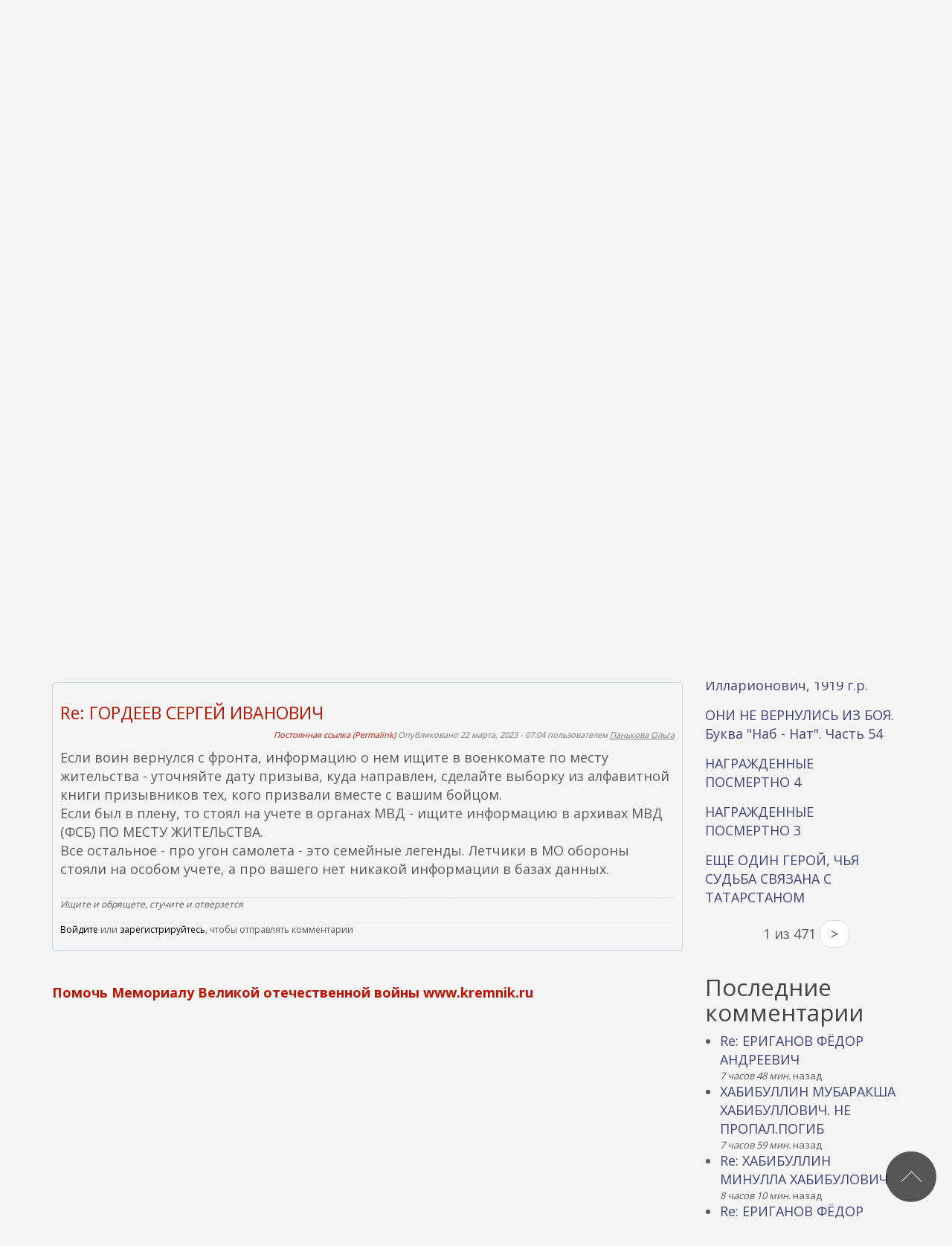

--- FILE ---
content_type: text/html; charset=utf-8
request_url: https://www.kremnik.ru/node/469931
body_size: 16952
content:
<!DOCTYPE html>
<html lang="ru" dir="ltr"
  xmlns:og="https://ogp.me/ns#">
<head>
  <link rel="profile" href="http://www.w3.org/1999/xhtml/vocab" />
  <meta name="viewport" content="width=device-width, initial-scale=1.0">
  <meta http-equiv="Content-Type" content="text/html; charset=utf-8" />
<link rel="shortcut icon" href="https://www.kremnik.ru/sites/default/files/kremnik_favicon.png" type="image/png" />
<meta name="description" content="Нужна вся информация. Он был в плену, сбежал угнав самолёт, вроде был летчиком" />
<meta name="generator" content="Drupal 7 (https://www.drupal.org)" />
<link rel="canonical" href="https://www.kremnik.ru/node/469931" />
<link rel="shortlink" href="https://www.kremnik.ru/node/469931" />
<meta property="og:site_name" content="Мемориал Великой Отечественной войны" />
<meta property="og:type" content="article" />
<meta property="og:url" content="https://www.kremnik.ru/node/469931" />
<meta property="og:title" content="ГОРДЕЕВ СЕРГЕЙ ИВАНОВИЧ" />
<meta property="og:description" content="Нужна вся информация. Он был в плену, сбежал угнав самолёт, вроде был летчиком" />
<meta property="og:updated_time" content="2023-03-21T20:26:43+03:00" />
<meta property="article:published_time" content="2023-03-21T20:25:06+03:00" />
<meta property="article:modified_time" content="2023-03-21T20:26:43+03:00" />
  <title>ГОРДЕЕВ СЕРГЕЙ ИВАНОВИЧ | Мемориал Великой Отечественной войны</title>
  <link type="text/css" rel="stylesheet" href="https://www.kremnik.ru/sites/default/files/css/css_lQaZfjVpwP_oGNqdtWCSpJT1EMqXdMiU84ekLLxQnc4.css" media="all" />
<link type="text/css" rel="stylesheet" href="https://www.kremnik.ru/sites/default/files/css/css__LeQxW73LSYscb1O__H6f-j_jdAzhZBaesGL19KEB6U.css" media="all" />
<link type="text/css" rel="stylesheet" href="https://www.kremnik.ru/sites/default/files/css/css_-TNq6F6EH1K3WcBMUMQP90OkyCq0Lyv1YnyoEj3kxiU.css" media="screen" />
<style media="print">#sb-container{position:relative;}#sb-overlay{display:none;}#sb-wrapper{position:relative;top:0;left:0;}#sb-loading{display:none;}
</style>
<link type="text/css" rel="stylesheet" href="https://www.kremnik.ru/sites/default/files/css/css_th7mP909SSxtL4rvlnA8QCWlVeJ2ecP1Ntj2MDijv0E.css" media="all" />
<link type="text/css" rel="stylesheet" href="https://www.kremnik.ru/sites/default/files/css/css_vUdZ2GjdaeFBFcXzwVg9v84AuE55pz8_mFCroD2WCjw.css" media="all" />
<link type="text/css" rel="stylesheet" href="https://cdn.jsdelivr.net/npm/bootswatch@3.4.0/simplex/bootstrap.min.css" media="all" />
<link type="text/css" rel="stylesheet" href="https://cdn.jsdelivr.net/npm/@unicorn-fail/drupal-bootstrap-styles@0.0.2/dist/3.1.1/7.x-3.x/drupal-bootstrap-simplex.min.css" media="all" />
<link type="text/css" rel="stylesheet" href="https://www.kremnik.ru/sites/default/files/css/css_zjNcCr_957ablmEpMaKaUqRmyPJ0nSsr9z__BYhDkLU.css" media="all" />
  <!-- HTML5 element support for IE6-8 -->
  <!--[if lt IE 9]>
    <script src="https://cdn.jsdelivr.net/html5shiv/3.7.3/html5shiv-printshiv.min.js"></script>
  <![endif]-->
  <script src="https://www.kremnik.ru/sites/default/files/js/js_Pt6OpwTd6jcHLRIjrE-eSPLWMxWDkcyYrPTIrXDSON0.js"></script>
<script src="https://www.kremnik.ru/sites/default/files/js/js_IsPuUPqWOSuCM6hqb-_YYneqVOBE1jAVq-ySYCyaOMQ.js"></script>
<script src="https://cdn.jsdelivr.net/npm/bootstrap@3.4.0/dist/js/bootstrap.min.js"></script>
<script src="https://www.kremnik.ru/sites/default/files/js/js_E6xHR_BdOC-VEx96WNmv7vZ_eiw4gXGorVqhYFx8lfY.js"></script>
<script src="https://www.kremnik.ru/sites/default/files/js/js_O6w2NUdDLcuezMTidKWvMP8uKj5b-F8IeWePLJY0CD4.js"></script>
<script src="https://www.kremnik.ru/sites/default/files/js/js_F5Pcl2HuH8TjKB2KUciyaxfqFjUB9bKIn0niKzaKpJ0.js"></script>
<script>
          Shadowbox.path = "/sites/all/libraries/shadowbox/";
        </script>
<script>jQuery.extend(Drupal.settings, {"basePath":"\/","pathPrefix":"","setHasJsCookie":0,"ajaxPageState":{"theme":"kremnik","theme_token":"pY_Y8f3hZvV6-T1p6_89Tcf7FKgwlsF6G9zMWQlFvqk","jquery_version":"1.12","jquery_version_token":"LfccaerX49h9ErfslUaZ3JXrVnTGkyYdO1-mA2RYS3c","js":{"sites\/all\/modules\/jquery_update\/replace\/jquery\/1.12\/jquery.min.js":1,"misc\/jquery-extend-3.4.0.js":1,"misc\/jquery-html-prefilter-3.5.0-backport.js":1,"misc\/jquery.once.js":1,"misc\/drupal.js":1,"sites\/all\/modules\/jquery_update\/js\/jquery_browser.js":1,"sites\/all\/modules\/jquery_update\/replace\/ui\/ui\/minified\/jquery.ui.core.min.js":1,"sites\/all\/modules\/jquery_update\/replace\/ui\/ui\/minified\/jquery.ui.widget.min.js":1,"sites\/all\/modules\/jquery_update\/replace\/ui\/ui\/minified\/jquery.ui.effect.min.js":1,"sites\/all\/modules\/jquery_update\/replace\/ui\/ui\/minified\/jquery.ui.mouse.min.js":1,"sites\/all\/modules\/jquery_update\/replace\/ui\/ui\/minified\/jquery.ui.sortable.min.js":1,"sites\/all\/libraries\/shadowbox\/shadowbox.js":1,"sites\/all\/modules\/shadowbox\/shadowbox_auto.js":1,"sites\/all\/modules\/jquery_update\/replace\/ui\/external\/jquery.cookie.js":1,"sites\/all\/modules\/jquery_update\/replace\/jquery.form\/4\/jquery.form.min.js":1,"misc\/form-single-submit.js":1,"misc\/ajax.js":1,"sites\/all\/modules\/jquery_update\/js\/jquery_update.js":1,"https:\/\/cdn.jsdelivr.net\/npm\/bootstrap@3.4.0\/dist\/js\/bootstrap.min.js":1,"sites\/all\/modules\/entityreference\/js\/entityreference.js":1,"sites\/all\/modules\/upload_progress\/js\/upload_progress.js":1,"sites\/all\/modules\/comment_notify\/comment_notify.js":1,"sites\/all\/modules\/back_to_top\/js\/back_to_top.js":1,"public:\/\/languages\/ru_48DV8195r91BAWGrGVdT6RMfCP0FilPrIHzEFTPs5hU.js":1,"sites\/all\/libraries\/colorbox\/jquery.colorbox-min.js":1,"sites\/all\/libraries\/DOMPurify\/purify.min.js":1,"sites\/all\/modules\/colorbox\/js\/colorbox.js":1,"sites\/all\/modules\/colorbox\/styles\/default\/colorbox_style.js":1,"sites\/all\/modules\/floating_block\/floating_block.js":1,"sites\/all\/modules\/custom_search\/js\/custom_search.js":1,"sites\/all\/modules\/views\/js\/base.js":1,"sites\/all\/themes\/bootstrap\/js\/misc\/_progress.js":1,"sites\/all\/modules\/views\/js\/ajax_view.js":1,"sites\/all\/modules\/hide_submit\/js\/hide_submit.js":1,"sites\/all\/themes\/bootstrap\/js\/modules\/views\/js\/ajax_view.js":1,"sites\/all\/themes\/bootstrap\/js\/misc\/ajax.js":1,"0":1,"sites\/all\/modules\/jquery_loadinganimation\/jquery_loadinganimation.js":1,"sites\/all\/themes\/bootstrap\/js\/bootstrap.js":1,"sites\/all\/modules\/field_group\/field_group.js":1,"sites\/all\/modules\/extlink\/js\/extlink.js":1,"1":1},"css":{"modules\/system\/system.base.css":1,"misc\/ui\/jquery.ui.core.css":1,"misc\/ui\/jquery.ui.theme.css":1,"sites\/all\/libraries\/shadowbox\/shadowbox.css":1,"0":1,"modules\/field\/theme\/field.css":1,"sites\/all\/modules\/logintoboggan\/logintoboggan.css":1,"modules\/node\/node.css":1,"sites\/all\/modules\/extlink\/css\/extlink.css":1,"sites\/all\/modules\/views\/css\/views.css":1,"sites\/all\/modules\/comment_notify\/comment_notify.css":1,"sites\/all\/modules\/back_to_top\/css\/back_to_top.css":1,"sites\/all\/modules\/ckeditor\/css\/ckeditor.css":1,"sites\/all\/modules\/colorbox\/styles\/default\/colorbox_style.css":1,"sites\/all\/modules\/ctools\/css\/ctools.css":1,"sites\/all\/modules\/custom_search\/custom_search.css":1,"sites\/all\/modules\/jquery_loadinganimation\/jquery_loadinganimation.css":1,"sites\/all\/modules\/shs\/theme\/shs.formatter.css":1,"sites\/all\/modules\/hide_submit\/css\/hide_submit.css":1,"https:\/\/cdn.jsdelivr.net\/npm\/bootswatch@3.4.0\/simplex\/bootstrap.min.css":1,"https:\/\/cdn.jsdelivr.net\/npm\/@unicorn-fail\/drupal-bootstrap-styles@0.0.2\/dist\/3.1.1\/7.x-3.x\/drupal-bootstrap-simplex.min.css":1,"sites\/all\/themes\/kremnik\/css\/style.css":1}},"colorbox":{"opacity":"0.85","current":"{current} \u0438\u0437 {total}","previous":"\u00ab \u041f\u0440\u0435\u0434\u044b\u0434\u0443\u0449\u0438\u0439","next":"\u0421\u043b\u0435\u0434\u0443\u044e\u0449\u0438\u0439 \u00bb","close":"\u0417\u0430\u043a\u0440\u044b\u0442\u044c","maxWidth":"98%","maxHeight":"98%","fixed":true,"mobiledetect":true,"mobiledevicewidth":"480px","file_public_path":"\/sites\/default\/files","specificPagesDefaultValue":"admin*\nimagebrowser*\nimg_assist*\nimce*\nnode\/add\/*\nnode\/*\/edit\nprint\/*\nprintpdf\/*\nsystem\/ajax\nsystem\/ajax\/*"},"floating_block":{"settings":{".privatemsg-message-participants":[],"#block-block-37":[]},"minWidth":"0"},"shadowbox":{"animate":true,"animateFade":true,"animSequence":"wh","auto_enable_all_images":0,"auto_gallery":0,"autoplayMovies":true,"continuous":false,"counterLimit":10,"counterType":"default","displayCounter":true,"displayNav":true,"enableKeys":true,"fadeDuration":0.35,"handleOversize":"resize","handleUnsupported":"link","initialHeight":160,"initialWidth":320,"language":"ru","modal":false,"overlayColor":"#000","overlayOpacity":0.8,"resizeDuration":0.55,"showMovieControls":true,"slideshowDelay":0,"viewportPadding":20,"useSizzle":false},"custom_search":{"form_target":"_self","solr":1},"hide_submit":{"hide_submit_status":true,"hide_submit_method":"disable","hide_submit_css":"hide-submit-disable","hide_submit_abtext":"","hide_submit_atext":"","hide_submit_hide_css":"hide-submit-processing","hide_submit_hide_text":"Processing...","hide_submit_indicator_style":"expand-left","hide_submit_spinner_color":"#000","hide_submit_spinner_lines":12,"hide_submit_hide_fx":"1","hide_submit_reset_time":7000},"urlIsAjaxTrusted":{"\/node\/469931":true,"\/views\/ajax":true},"views":{"ajax_path":"\/views\/ajax","ajaxViews":{"views_dom_id:cf6c9fb1bfdf3bced8c7ab132ccc7dea":{"view_name":"last_materials","view_display_id":"block_1","view_args":"","view_path":"node\/469931","view_base_path":"-","view_dom_id":"cf6c9fb1bfdf3bced8c7ab132ccc7dea","pager_element":"11"},"views_dom_id:02534e7afd02823b3310ec4727f276e5":{"view_name":"comments_recent","view_display_id":"block","view_args":"","view_path":"node\/469931","view_base_path":"comments\/recent","view_dom_id":"02534e7afd02823b3310ec4727f276e5","pager_element":"11"}}},"back_to_top":{"back_to_top_button_trigger":"100","back_to_top_button_text":"\u041a \u043d\u0430\u0447\u0430\u043b\u0443 \u0441\u0442\u0440\u0430\u043d\u0438\u0446\u044b","#attached":{"library":[["system","ui"]]}},"jquery_loadinganimation":{"module_path":"sites\/all\/modules\/jquery_loadinganimation","show_on_ajax":0,"show_on_href":0,"show_on_form_submit":1,"close_on_click":1,"close_on_esc":1,"jquery_loadinganimation_path_match_exclude":"admin\/*\r\npanels\/*\r\nnode\/*\/panelizer\/*\r\njs\/*\r\najax\/*","subselector":""},"field_group":{"fieldset":"full"},"extlink":{"extTarget":"_blank","extClass":"ext","extLabel":"(\u0432\u043d\u0435\u0448\u043d\u044f\u044f \u0441\u0441\u044b\u043b\u043a\u0430)","extImgClass":0,"extIconPlacement":"append","extSubdomains":1,"extExclude":"","extInclude":"","extCssExclude":"","extCssExplicit":"","extAlert":0,"extAlertText":"This link will take you to an external web site. We are not responsible for their content.","mailtoClass":"mailto","mailtoLabel":"(\u0441\u0441\u044b\u043b\u043a\u0430 \u0434\u043b\u044f \u043e\u0442\u043f\u0440\u0430\u0432\u043a\u0438 email)","extUseFontAwesome":false},"bootstrap":{"anchorsFix":"0","anchorsSmoothScrolling":"0","formHasError":0,"popoverEnabled":0,"popoverOptions":{"animation":1,"html":0,"placement":"right","selector":"","trigger":"click","triggerAutoclose":1,"title":"","content":"","delay":0,"container":"body"},"tooltipEnabled":0,"tooltipOptions":{"animation":1,"html":0,"placement":"auto left","selector":"","trigger":"hover focus","delay":0,"container":"body"}}});</script>
  <!-- Yandex.RTB -->
<script>window.yaContextCb=window.yaContextCb||[]</script>
<script src="https://yandex.ru/ads/system/context.js" async></script>
</head>
<body class="navbar-is-static-top html not-front not-logged-in one-sidebar sidebar-second page-node page-node- page-node-469931 node-type-card">
  <div id="skip-link">
    <a href="#main-content" class="element-invisible element-focusable">Перейти к основному содержанию</a>
  </div>
    <header id="navbar" role="banner" class="navbar navbar-static-top navbar-default">
  <div class="container">
    <div class="navbar-header">
      
              <a class="name navbar-brand" href="/" title="Главная">Мемориал Великой Отечественной войны</a>
      
              <button type="button" class="navbar-toggle" data-toggle="collapse" data-target=".navbar-collapse">
          <span class="sr-only">Toggle navigation</span>
          <span class="icon-bar"></span>
          <span class="icon-bar"></span>
          <span class="icon-bar"></span>
        </button>
          </div>

          <div class="navbar-collapse collapse">
        <nav role="navigation">
                      <ul class="menu nav navbar-nav"><li class="first leaf"><a href="/">На главную</a></li>
<li class="leaf"><a href="/advise" title="С чего начать поиск участников Великой Отечественной войны">С чего начать?</a></li>
<li class="leaf"><a href="/forum/141">Справочники</a></li>
<li class="leaf"><a href="/forum">Форум</a></li>
<li class="leaf"><a href="/mmvov" title="Музей-мемориал Великой Отечественной войны в Казанском Кремле.
Министерство Культуры Республики Татарстан. Национальный музей Республики Татарстан.">Музей</a></li>
<li class="last leaf"><a href="/db1">Новые карточки</a></li>
</ul>                                      </nav>
      </div>
      </div>
</header>

<div class="main-container container">

  <header role="banner" id="page-header">
    
      <div class="region region-header">
    <section id="block-block-43" class="block block-block clearfix">

      
  <!-- Yandex.RTB R-A-14922681-5 -->
<div id="yandex_rtb_R-A-14922681-5"></div>
<script>
window.yaContextCb.push(() => {
    Ya.Context.AdvManager.render({
        "blockId": "R-A-14922681-5",
        "renderTo": "yandex_rtb_R-A-14922681-5"
    })
})
</script>
</section>
  </div>
  </header> <!-- /#page-header -->

  <div class="row">

    
    <section class="col-sm-9">
                  <a id="main-content"></a>
                    <h1 class="page-header">ГОРДЕЕВ СЕРГЕЙ ИВАНОВИЧ</h1>
                                                          <div class="region region-content">
    <section id="block-block-38" class="block block-block clearfix">

      
  <div id="search-xs-sm" class="visible-xs visible-sm"><form class="search-form form-search content-search" role="search" action="/node/469931" method="post" id="search-block-form" accept-charset="UTF-8"><div><div>
      <h2 class="element-invisible">Форма поиска</h2>
    <div class="input-group"><input title="Введите ключевые слова для поиска." class="custom-search-box form-control form-text" placeholder="Найти" type="text" id="edit-search-block-form--2" name="search_block_form" value="" size="15" maxlength="128" /><span class="input-group-btn"><button type="submit" class="btn btn-primary"><span class="icon glyphicon glyphicon-search" aria-hidden="true"></span>
</button></span></div><div class="form-item form-item-custom-search-paths form-type-radios form-group"><div id="edit-custom-search-paths" class="form-radios"><div class="form-item form-item-custom-search-paths form-type-radio radio"> <label class="control-label" for="edit-custom-search-paths-searchkey-key"><input type="radio" id="edit-custom-search-paths-searchkey-key" name="custom_search_paths" value="search?key=[key]" checked="checked" class="form-radio" />Поиск по сайту</label>
</div><div class="form-item form-item-custom-search-paths form-type-radio radio"> <label class="control-label" for="edit-custom-search-paths-comment-searchkey-key"><input type="radio" id="edit-custom-search-paths-comment-searchkey-key" name="custom_search_paths" value="comment-search?key=[key]" class="form-radio" />Поиск по комментариям</label>
</div></div></div><div class="form-actions form-wrapper form-group" id="edit-actions"><button class="element-invisible btn btn-primary form-submit" type="submit" id="edit-submit" name="op" value="Найти">Найти</button>
</div><input type="hidden" name="form_build_id" value="form-8v84voGJe7JRrdia3GvuVJfQSDgLQi9tATAIHvKH0Hg" />
<input type="hidden" name="form_id" value="search_block_form" />
</div>
</div></form></div>
</section>
<section id="block-block-22" class="block block-block clearfix">

      
  <script type="text/javascript" src="//yastatic.net/es5-shims/0.0.2/es5-shims.min.js" charset="utf-8"></script>
<script type="text/javascript" src="//yastatic.net/share2/share.js" charset="utf-8"></script>
<div class="ya-share2" data-services="vkontakte,facebook,odnoklassniki,moimir,gplus,twitter,lj,viber,whatsapp" data-counter=""></div>
</section>
<section id="block-system-main" class="block block-system clearfix">

      
  <article id="node-469931" class="node node-card clearfix">
    <header>
        <span class="submitted">
      <!--  -->
      Опубликовано 21 марта, 2023 - 20:25 пользователем <a href="/user/126552" title="Информация о пользователе." class="username">Максим Яковлев f</a>    </span>
                
  </header>
    <div class="field field-name-field-live field-type-list-text field-label-hidden"><div class="field-items"><div class="field-item even">Был(а) в плену, вернулся(лась)</div></div></div><div class="field field-name-taxonomy-vocabulary-2 field-type-taxonomy-term-reference field-label-inline clearfix"><div class="field-label">Книга памяти:&nbsp;</div><div class="field-items"><div class="field-item even"><ul class="shs-hierarchy"><li class="shs-parent"><a href="/taxonomy/term/1441">Нижегородская область (Горьковская 1932-1990)</a></li>
<li class="shs-term-selected"><a href="/taxonomy/term/1482">Чкаловский район (Нижегородская обл.)</a></li>
</ul></div></div></div><fieldset  class=" panel panel-default form-wrapper" id="bootstrap-panel">
          <legend class="panel-heading">
      <span class="panel-title fieldset-legend">Учетные данные</span>
    </legend>
        <div class="panel-body" id="bootstrap-panel-body">
        <div class="field field-name-field-god-rog field-type-number-integer field-label-inline clearfix"><div class="field-label">г.р.:&nbsp;</div><div class="field-items"><div class="field-item even">1919</div></div></div><div class="field field-name-field-mestojit field-type-text field-label-inline clearfix"><div class="field-label">место жительства до призыва:&nbsp;</div><div class="field-items"><div class="field-item even">балахна</div></div></div><div class="field field-name-field-zvanie field-type-text field-label-inline clearfix"><div class="field-label">звание:&nbsp;</div><div class="field-items"><div class="field-item even">рядовой</div></div></div>  </div>
</fieldset>
<div class="field field-name-body field-type-text-with-summary field-label-hidden"><div class="field-items"><div class="field-item even"><p>Нужна вся информация. Он был в плену, сбежал угнав самолёт, вроде был летчиком</p>
</div></div></div>
    <footer>
        <ul class="links list-inline"><li class="comment_forbidden first"><span><a href="/user/login?destination=node/469931%23comment-form">Войдите</a> или <a href="/user/register?destination=node/469931%23comment-form">зарегистрируйтесь</a>, чтобы отправлять комментарии</span></li>
<li class="statistics_counter last"><span>912 просмотров</span></li>
</ul>			<p><span style="font-size:12px"><span style="color:#000000"><strong>Используемые сокращения</strong></span><br />
		0 - сведения районных военкоматов, 1 - Центральных архивов МО РФ, 2 - с места гибели и от поисковых отрядов,. 3, 5 - от родственников и из других источников, К - из книг Памяти других регионов, И - из интернета, П в прим.- плен,. Г - карточка немецкого архива о пребывании в плену, Ж - вернулся из плена или с фронта живым,. Ф - из Книги Памяти Финской войны, п- погиб, б - без вести.</span></p>
	  </footer>
    <div id="comments" class="comment-wrapper">
          <h2 class="title">Комментарии</h2>
      
  <a id="comment-168259"></a>
<div class="comment comment-by-node-author clearfix">
  
  
    <h3><a href="/node/469931#comment-168259" class="permalink active" rel="bookmark">Re: ГОРДЕЕВ СЕРГЕЙ ИВАНОВИЧ</a></h3>
  
  <div class="submitted">
    <a href="/node/469931#comment-168259" class="permalink active" rel="bookmark">Постоянная ссылка (Permalink)</a>    Опубликовано 21 марта, 2023 - 20:26 пользователем <a href="/user/126552" title="Информация о пользователе." class="username">Максим Яковлев f</a>  </div>

  <div class="content">
    <div class="field field-name-comment-body field-type-text-long field-label-hidden"><div class="field-items"><div class="field-item even"><p>место призыва балахна,</p>
</div></div></div>      </div>

  <ul class="links list-inline"><li class="comment_forbidden first last"><span><a href="/user/login?destination=node/469931%23comment-form">Войдите</a> или <a href="/user/register?destination=node/469931%23comment-form">зарегистрируйтесь</a>, чтобы отправлять комментарии</span></li>
</ul></div>
<a id="comment-168260"></a>
<div class="comment clearfix">
  
  
    <h3><a href="/node/469931#comment-168260" class="permalink active" rel="bookmark">Re: ГОРДЕЕВ СЕРГЕЙ ИВАНОВИЧ</a></h3>
  
  <div class="submitted">
    <a href="/node/469931#comment-168260" class="permalink active" rel="bookmark">Постоянная ссылка (Permalink)</a>    Опубликовано 22 марта, 2023 - 07:04 пользователем <a href="/user/47065" title="Информация о пользователе." class="username">Панькова Ольга</a>  </div>

  <div class="content">
    <div class="field field-name-comment-body field-type-text-long field-label-hidden"><div class="field-items"><div class="field-item even"><p>Если воин вернулся с фронта, информацию о нем ищите в военкомате по месту жительства - уточняйте дату призыва, куда направлен, сделайте выборку из алфавитной книги призывников тех, кого призвали вместе с вашим бойцом.<br />
Если был в плену, то стоял на учете в органах МВД - ищите информацию в архивах МВД (ФСБ) ПО МЕСТУ ЖИТЕЛЬСТВА.<br />
Все остальное - про угон самолета - это семейные легенды. Летчики в МО обороны стояли на особом учете, а про вашего нет никакой информации в базах данных.</p>
</div></div></div>        <div class="user-signature clearfix">
      <p>Ищите и обрящете, стучите и отверзется</p>
    </div>
      </div>

  <ul class="links list-inline"><li class="comment_forbidden first last"><span><a href="/user/login?destination=node/469931%23comment-form">Войдите</a> или <a href="/user/register?destination=node/469931%23comment-form">зарегистрируйтесь</a>, чтобы отправлять комментарии</span></li>
</ul></div>

  </div>
</article>

</section>
<section id="block-block-9" class="block block-block clearfix">

      
  <p> </p>
<p><b><a href="/node/462764">Помочь Мемориалу Великой отечественной войны www.kremnik.ru</a></b></p>

</section>
  </div>
    </section>

          <aside class="col-sm-3" role="complementary">
          <div class="region region-sidebar-second">
    <section id="block-block-39" class="block block-block clearfix">

      
  <div class="visible-md visible-lg"><form class="search-form form-search content-search" role="search" action="/node/469931" method="post" id="search-block-form--2" accept-charset="UTF-8"><div><div>
      <h2 class="element-invisible">Форма поиска</h2>
    <div class="input-group"><input title="Введите ключевые слова для поиска." class="custom-search-box form-control form-text" placeholder="Найти" type="text" id="edit-search-block-form--4" name="search_block_form" value="" size="15" maxlength="128" /><span class="input-group-btn"><button type="submit" class="btn btn-primary"><span class="icon glyphicon glyphicon-search" aria-hidden="true"></span>
</button></span></div><div class="form-item form-item-custom-search-paths form-type-radios form-group"><div id="edit-custom-search-paths--2" class="form-radios"><div class="form-item form-item-custom-search-paths form-type-radio radio"> <label class="control-label" for="edit-custom-search-paths-searchkey-key--2"><input type="radio" id="edit-custom-search-paths-searchkey-key--2" name="custom_search_paths" value="search?key=[key]" checked="checked" class="form-radio" />Поиск по сайту</label>
</div><div class="form-item form-item-custom-search-paths form-type-radio radio"> <label class="control-label" for="edit-custom-search-paths-comment-searchkey-key--2"><input type="radio" id="edit-custom-search-paths-comment-searchkey-key--2" name="custom_search_paths" value="comment-search?key=[key]" class="form-radio" />Поиск по комментариям</label>
</div></div></div><div class="form-actions form-wrapper form-group" id="edit-actions--2"><button class="element-invisible btn btn-primary form-submit" type="submit" id="edit-submit--2" name="op" value="Найти">Найти</button>
</div><input type="hidden" name="form_build_id" value="form-yKs7vJv40P2GlJrx-WUcQzWSHGnTQ2LaWE5i7tQMsQQ" />
<input type="hidden" name="form_id" value="search_block_form" />
</div>
</div></form></div>
</section>
<section id="block-system-user-menu" class="block block-system block-menu clearfix">

        <h2 class="block-title">Меню пользователя</h2>
    
  <ul class="menu nav"><li class="first leaf"><a href="/user/login" title=""><span class="glyphicon glyphicon-log-out" aria-hidden="true"></span> Вход / Регистрация</a></li>
<li class="last leaf"><a href="/kniga-pamiati" title=""><span class="glyphicon glyphicon-book" aria-hidden="true"></span> Книга памяти</a></li>
</ul>
</section>
<section id="block-views-last-materials-block-1" class="block block-views clearfix">

        <h2 class="block-title">Последние материалы</h2>
    
  <div class="view view-last-materials view-id-last_materials view-display-id-block_1 view-dom-id-cf6c9fb1bfdf3bced8c7ab132ccc7dea">
        
  
  
      <div class="view-content">
        <div class="views-row views-row-1 views-row-odd views-row-first">
      
  <div class="views-field views-field-title">        <span class="field-content"><a href="/node/470782" title="УРОЖЕНЦЫ И ЖИТЕЛИ ЧЕРЕМШАНСКОГО РАЙОНА,
НАГРАЖДЕННЫЕ И ПОГИБШИЕ В ГОДЫ ВЕЛИКОЙ ОТЕЧЕСТВЕННОЙ ВОЙНЫ
Орденом Красного Знамени">НАГРАЖДЕНЫ ПОСМЕРТНО - 6</a></span>  </div>  </div>
  <div class="views-row views-row-2 views-row-even">
      
  <div class="views-field views-field-title">        <span class="field-content"><a href="/node/470778" title="УРОЖЕНЦЫ И ЖИТЕЛИ АРСКОГО РАЙОНА,
СЧИТАВШИЕСЯ «ПРОПАВШИМИ БЕЗ ВЕСТИ»">ОНИ НЕ ПРОПАЛИ БЕЗ ВЕСТИ. АРСКИЙ РАЙОН</a></span>  </div>  </div>
  <div class="views-row views-row-3 views-row-odd">
      
  <div class="views-field views-field-title">        <span class="field-content"><a href="/node/470773" title="УРОЖЕНЦЫ И ЖИТЕЛИ ТАТАРСКОЙ РЕСПУБЛИКИ, ПОГИБШИЕ И УМЕРШИЕ ОТ РАН И В ПЛЕНУ В 1939-1945 гг.">ОНИ НЕ ВЕРНУЛИСЬ ИЗ БОЯ. Буква &quot;Нов - Няш&quot;. Часть 56.</a></span>  </div>  </div>
  <div class="views-row views-row-4 views-row-even">
      
  <div class="views-field views-field-title">        <span class="field-content"><a href="/node/470770" title="МУСАТОВ Фатых Гафиатулович ">НАГРАЖДЕННЫЕ ПОСМЕРТНО 5</a></span>  </div>  </div>
  <div class="views-row views-row-5 views-row-odd">
      
  <div class="views-field views-field-title">        <span class="field-content"><a href="/node/470769" title="УРОЖЕНЦЫ И ЖИТЕЛИ ТАТАРСКОЙ РЕСПУБЛИКИ, ПОГИБШИЕ И УМЕРШИЕ ОТ РАН И В ПЛЕНУ В 1939-1945 гг.">ОНИ НЕ ВЕРНУЛИСЬ ИЗ БОЯ. Буква &quot;Наум - Никод&quot;. Часть 55.</a></span>  </div>  </div>
  <div class="views-row views-row-6 views-row-even">
      
  <div class="views-field views-field-title">        <span class="field-content"><a href="/node/470767" title="Курбатов Петр Илларионович, родился -Челябинская область, Курганский район (ныне Курганская область, Щучанский район), деревня Медведь (село Медведское) 14 января 1919 года.
Родители: отец - Курбатов Илларион Прокопьевич, 1892 г.р., мать - Курбатова (Екимова) Филицата Егоровна, 1892 г.р.
До войны...">Курбатов Петр Илларионович, 1919 г.р.</a></span>  </div>  </div>
  <div class="views-row views-row-7 views-row-odd">
      
  <div class="views-field views-field-title">        <span class="field-content"><a href="/node/470766" title="УРОЖЕНЦЫ И ЖИТЕЛИ ТАТАРСКОЙ РЕСПУБЛИКИ, ПОГИБШИЕ И УМЕРШИЕ ОТ РАН И В ПЛЕНУ В 1939-1945 гг.">ОНИ НЕ ВЕРНУЛИСЬ ИЗ БОЯ. Буква &quot;Наб - Нат&quot;. Часть 54</a></span>  </div>  </div>
  <div class="views-row views-row-8 views-row-even">
      
  <div class="views-field views-field-title">        <span class="field-content"><a href="/node/470765" title="ГАБДРАХМАНОВ Габдулхан 
Родился в 1913 г., мобилизован Параньгинским РВК Марийской респ. в 1941 г.
Гвардии ефрейтор, командир отделения саперного взвода 46 гвардейского кавалерийского полка 13 гвардейской кавалерийской дивизии 6 гвардейского кавкорпуса.
Награжден посмертно орденом Отечественной...">НАГРАЖДЕННЫЕ ПОСМЕРТНО 4</a></span>  </div>  </div>
  <div class="views-row views-row-9 views-row-odd">
      
  <div class="views-field views-field-title">        <span class="field-content"><a href="/node/470764" title="АДИЯТУЛЛИН Шариф ">НАГРАЖДЕННЫЕ ПОСМЕРТНО 3</a></span>  </div>  </div>
  <div class="views-row views-row-10 views-row-even views-row-last">
      
  <div class="views-field views-field-title">        <span class="field-content"><a href="/node/470763" title="ЮРЧЕНКО Федор Сергеевич
Герой Советского Союза.">ЕЩЕ ОДИН ГЕРОЙ, ЧЬЯ СУДЬБА СВЯЗАНА С ТАТАРСТАНОМ</a></span>  </div>  </div>
    </div>
  
      <ul class="pager"><li class="pager-previous">&nbsp;</li>
<li class="pager-current">1 из 471</li>
<li class="pager-next"><a href="/node/469931?page=0%2C0%2C0%2C0%2C0%2C0%2C0%2C0%2C0%2C0%2C0%2C1"> &gt;</a></li>
</ul>  
  
  
  
  
</div>
</section>
<section id="block-views-comments-recent-block" class="block block-views clearfix">

        <h2 class="block-title">Последние комментарии</h2>
    
  <div class="view view-comments-recent view-id-comments_recent view-display-id-block view-dom-id-02534e7afd02823b3310ec4727f276e5">
        
  
  
      <div class="view-content">
      <div class="item-list">    <ul>          <li class="views-row views-row-1 views-row-odd views-row-first">  
  <div class="views-field views-field-subject">        <span class="field-content recent-comment"><a href="/comment/172585#comment-172585" title="Хатира Мансуровна - 28.01.2026 - 08:28:      Звание: Красноармеец
Фамилия: Ериганов
Имя: Федор
Отчество: Андреевич
Дата рождения: 1904
Дата гибели: 13.02.1944
Номер захоронения: 4407
Место захоронения: Беларусь, Витебская, Витебский, Зароново, агрогородок
Дополнительная информация о месте рождения: Мордовская АССР, Краснослободский р-н
Дополнительная информация: д. Большие Рубины, северо-восточнее, 400 м
По состоянию на 28.01.2026 г.
Захоронение №4407
https://memory.mil.by/poisk-pogibshikh/955221/">Re: ЕРИГАНОВ ФЁДОР АНДРЕЕВИЧ</a></span>  </div>  
  <div class="views-field views-field-timestamp">        <span class="field-content"><em class="placeholder">7 часов 48 мин.</em> назад</span>  </div></li>
          <li class="views-row views-row-2 views-row-even">  
  <div class="views-field views-field-subject">        <span class="field-content recent-comment"><a href="/comment/172584#comment-172584" title="Хатира Мансуровна - 28.01.2026 - 08:15:      Информация из документов, уточняющих потери
ID 60796702
Фамилия Хабибуллин
Имя Мубаракша
Отчество Хабибулович
Дата рождения/Возраст __.__.1895
Место рождения Татарская АССР, Кзыл-Юлдузский р-н, с. Кугарчино
Дата и место призыва 09.03.1942 Кзыл-Юлдузский РВК, Татарская АССР, Кзыл-Юлдузский р-н
Последнее место службы п/п 77711 &quot;г&quot;
Воинское звание рядовой
Причина выбытия пропал без вести
Дата выбытия __.08.1943
Название источника донесения ЦАМО
Номер фонда источника информации 58
Номер описи...">ХАБИБУЛЛИН МУБАРАКША ХАБИБУЛЛОВИЧ. НЕ ПРОПАЛ.ПОГИБ</a></span>  </div>  
  <div class="views-field views-field-timestamp">        <span class="field-content"><em class="placeholder">7 часов 59 мин.</em> назад</span>  </div></li>
          <li class="views-row views-row-3 views-row-odd">  
  <div class="views-field views-field-subject">        <span class="field-content recent-comment"><a href="/comment/172583#comment-172583" title="Хатира Мансуровна - 28.01.2026 - 08:07:      Информация из документов, уточняющих потери
ID 7554321
Фамилия Хабибулин
Имя Тикулла
Отчество Хабиб.
Дата рождения/Возраст __.__.1912
Место рождения Татарская АССР, Лаишевский р-н, д. Тениарские Саралы
Дата и место призыва 10.05.1943 Столбищенский РВК
Воинское звание старшина
Причина выбытия пропал без вести
Дата выбытия __.11.1943
Название источника донесения ЦАМО
Номер фонда источника информации 58
Номер описи источника информации 18004
Номер дела источника информации 2254
https://obd-...">Re: ХАБИБУЛЛИН МИНУЛЛА ХАБИБУЛОВИЧ</a></span>  </div>  
  <div class="views-field views-field-timestamp">        <span class="field-content"><em class="placeholder">8 часов 10 мин.</em> назад</span>  </div></li>
          <li class="views-row views-row-4 views-row-even">  
  <div class="views-field views-field-subject">        <span class="field-content recent-comment"><a href="/comment/172582#comment-172582" title="indigo - 28.01.2026 - 06:49:      карта">Re: ЕРИГАНОВ ФЁДОР АНДРЕЕВИЧ</a></span>  </div>  
  <div class="views-field views-field-timestamp">        <span class="field-content"><em class="placeholder">9 часов 28 мин.</em> назад</span>  </div></li>
          <li class="views-row views-row-5 views-row-odd">  
  <div class="views-field views-field-subject">        <span class="field-content recent-comment"><a href="/comment/172581#comment-172581" title="механик зас - 27.01.2026 - 18:30:      Ягудин Ибрагим Салимгареевич
Дата рождения: __.__.1905
Наименование военкомата: Ермекеевский РВК
Дата и место призыва: Ермекеевский РВК, Башкирская АССР, Ермекеевский р-н
Дата призыва: 21.08.1941
Воинское звание: рядовой
Выбытие из воинской части: 21.08.1941
Куда выбыл: 97 зсп
Дата документа: 31.12.1941
Информация об архиве -
Источник информации: ВК Республики Башкортостан
Фонд ист. информации: Отдел ВК по г. Белебей, Белебеевскому и Ермекеевскому р-нам Республики Башкортостан
Дело ист....">Re: ЯГУДИН ИБРАГИМ САЛИМГАРАЕВИЧ</a></span>  </div>  
  <div class="views-field views-field-timestamp">        <span class="field-content"><em class="placeholder">21 час 47 мин.</em> назад</span>  </div></li>
          <li class="views-row views-row-6 views-row-even">  
  <div class="views-field views-field-subject">        <span class="field-content recent-comment"><a href="/comment/172580#comment-172580" title="Хатира Мансуровна - 27.01.2026 - 14:50:      Информация из донесения о безвозвратных потерях
ID 53483505
Фамилия Жариков
Имя Василий
Отчество Прок.
Дата рождения/Возраст __.__.1916
Дата и место призыва Куйбышевский РВК, Татарская АССР, Куйбышевский р-н
Последнее место службы 47 мбр
Воинское звание красноармеец
Причина выбытия убит
Дата выбытия 22.01.1943
Первичное место захоронения Калининская обл., Великолукский р-н, д. Попково, в районе
Название источника донесения ЦАМО
Номер фонда источника информации 58
Номер описи источника...">Re: ЖАРИКОВ ВАСИЛИЙ ПРАКОПОВИЧ</a></span>  </div>  
  <div class="views-field views-field-timestamp">        <span class="field-content"><em class="placeholder">1 день 1 час</em> назад</span>  </div></li>
          <li class="views-row views-row-7 views-row-odd">  
  <div class="views-field views-field-subject">        <span class="field-content recent-comment"><a href="/comment/172579#comment-172579" title="Хатира Мансуровна - 27.01.2026 - 14:41:      Информация из документов, уточняющих потери
ID 61143890
Фамилия Жариков
Имя Василий
Отчество Пракопович
Дата рождения/Возраст __.__.1914
Место рождения Белорусская ССР, Могилевская обл., Дрибинский р-н, Прибужье Старое
Дата и место призыва __.__.1941 Дрибинский РВК, Белорусская ССР, Могилевская обл., Дрибинский р-н
Воинское звание красноармеец
Причина выбытия пропал без вести
Дата выбытия __.09.1944
Название источника донесения ЦАМО
Номер фонда источника информации 58
Номер описи источника...">Re: ЖАРИКОВ ВАСИЛИЙ ПРАКОПОВИЧ</a></span>  </div>  
  <div class="views-field views-field-timestamp">        <span class="field-content"><em class="placeholder">1 день 1 час</em> назад</span>  </div></li>
          <li class="views-row views-row-8 views-row-even">  
  <div class="views-field views-field-subject">        <span class="field-content recent-comment"><a href="/comment/172578#comment-172578" title="Хатира Мансуровна - 27.01.2026 - 12:38:      Информация из документов ВПП/ЗП
ID 12780431
Добавить в избранное
Добавить фотографию героя
О проекте «Дорога памяти» в Главном Храме Вооруженных сил России
Фамилия
Файзулин
Имя
Вафа
Дата рождения/Возраст
__.__.1905
Место рождения
Татарская АССР, Сабинский р-н, ст. Шамардан
Дата и место призыва
03.12.1942 Гурьевский РВК, Новосибирская обл., Гурьевский р-н
Последнее место службы
134 сп
Воинское звание
красноармеец
Название ВПП/ЗП
Ленинградский ВПП
Дата прибытия
09.02.1943
Откуда прибыл
ЭГ 4173...">Re: ФАЙЗУЛЛИН ВАФА. В БАЗЕ НЕТ. ПОГИБ</a></span>  </div>  
  <div class="views-field views-field-timestamp">        <span class="field-content"><em class="placeholder">1 день 3 часа</em> назад</span>  </div></li>
          <li class="views-row views-row-9 views-row-odd">  
  <div class="views-field views-field-subject">        <span class="field-content recent-comment"><a href="/comment/172577#comment-172577" title="Хатира Мансуровна - 27.01.2026 - 12:14:      Информация из документов ВПП/ЗП
ID 1985579281
Фамилия
Колбасов
Имя
Николай
Отчество
Никитович
Дата рождения/Возраст
__.__.1924
Место рождения
Татарская АССР, Апастовский р-н, д. Меричь
Дата и место призыва
__.__.1942 Апастовский РВК, Татарская АССР, Апастовский р-н
Воинское звание
красноармеец
Название ВПП/ЗП
78 зсп
Дата убытия
09.02.1943
Куда убыл (название)
102 осбр
Номер команды
4331
Название источника донесения
ЦАМО
Номер фонда источника информации
8362
Номер описи источника информации...">Re: КОЛБАСОВ НИКОЛАЙ НИКИТОВИЧ</a></span>  </div>  
  <div class="views-field views-field-timestamp">        <span class="field-content"><em class="placeholder">1 день 3 часа</em> назад</span>  </div></li>
          <li class="views-row views-row-10 views-row-even">  
  <div class="views-field views-field-subject">        <span class="field-content recent-comment"><a href="/comment/172576#comment-172576" title="Хатира Мансуровна - 27.01.2026 - 12:06:      Информация из донесения о безвозвратных потерях
ID 52941127
Фамилия Мустафин
Имя Мингелем
Отчество Давлетович
Дата рождения/Возраст __.__.1923
Место рождения Татарская АССР
Дата и место призыва Таканышский РВК, Татарская АССР, Таканышский р-н
Последнее место службы 128 зсп
Воинское звание красноармеец
Причина выбытия умер от ран
Дата выбытия 18.05.1943
Первичное место захоронения Ленинградская обл., г. Ленинград, Пискаревское кладбище
Название источника донесения ЦАМО
Номер фонда источника...">Re: МУСТАФИН МИНГАЛЕЙ. В БАЗЕ НЕ НАШЛА.</a></span>  </div>  
  <div class="views-field views-field-timestamp">        <span class="field-content"><em class="placeholder">1 день 4 часа</em> назад</span>  </div></li>
          <li class="views-row views-row-11 views-row-odd">  
  <div class="views-field views-field-subject">        <span class="field-content recent-comment"><a href="/comment/172575#comment-172575" title="Хатира Мансуровна - 27.01.2026 - 11:44:      Информация из донесения о безвозвратных потерях
ID 1167496004
Фамилия Мустафин
Имя Рамс
Отчество Равнилович
Последнее место службы 985 сп 226 сд
Воинское звание красноармеец
Причина выбытия умер от ран
Дата выбытия 14.10.1944
Название источника донесения ЦАМО
Номер фонда источника информации 1500
Номер описи источника информации 2
Номер дела источника информации 11
https://obd-memorial.ru/html/info.htm?id=1167496004">Re: МУСТАФИН ГАИК ДАВНИЛОВИЧ.  В БАЗЕ ПОКА НИКАК НЕ МОГУ НАЙТИ.</a></span>  </div>  
  <div class="views-field views-field-timestamp">        <span class="field-content"><em class="placeholder">1 день 4 часа</em> назад</span>  </div></li>
          <li class="views-row views-row-12 views-row-even">  
  <div class="views-field views-field-subject">        <span class="field-content recent-comment"><a href="/comment/172574#comment-172574" title="Хатира Мансуровна - 27.01.2026 - 08:27:      Информация из документов, уточняющих потери
ID 72323130
Фамилия Степин
Имя Иван
Отчество Тарасович
Дата рождения/Возраст __.__.1922
Причина выбытия пропал без вести
Название источника донесения ЦАМО
Номер фонда источника информации 58
Номер описи источника информации 977522
Номер дела источника информации 77
https://obd-memorial.ru/html/info.htm?id=72323130">Re: СТЕПИН ИВАН ТАРАСОВИЧ</a></span>  </div>  
  <div class="views-field views-field-timestamp">        <span class="field-content"><em class="placeholder">1 день 7 часов</em> назад</span>  </div></li>
          <li class="views-row views-row-13 views-row-odd">  
  <div class="views-field views-field-subject">        <span class="field-content recent-comment"><a href="/comment/54713#comment-54713" title="Винни - 02.03.2014 - 00:29:      64150789
Информация из документов, уточняющих потери
Фамилия	Орлов
Имя	Иван
Отчество	Калининович
Дата рождения/Возраст	__.__.1919
Дата и место призыва	20.10.1939 Чистопольский РВК, Татарская АССР, Чистопольский р-н
Воинское звание	красноармеец
Причина выбытия	пропал без вести
Дата выбытия	01.04.1945
Название источника информации	ЦАМО
Номер фонда источника информации	58
Номер описи источника информации	977520
Номер дела источника информации	612
http://www.obd-memorial.ru/html/info.htm?id=...">Re: ОРЛОВ ИВАН КАЛИНИНОВИЧ</a></span>  </div>  
  <div class="views-field views-field-timestamp">        <span class="field-content"><em class="placeholder">2 дня 5 часов</em> назад</span>  </div></li>
          <li class="views-row views-row-14 views-row-even">  
  <div class="views-field views-field-subject">        <span class="field-content recent-comment"><a href="/comment/172573#comment-172573" title="Хатира Мансуровна - 26.01.2026 - 10:09:      Информация из донесения о безвозвратных потерях
ID 1168713398
Фамилия Орлов
Имя Иван
Отчество Калинникович
Дата рождения/Возраст __.__.1919
Место рождения Татарская АССР, Чистопольский р-н, г. Чистополь
Дата и место призыва Чистопольский ГВК, Татарская АССР, г. Чистополь
Последнее место службы 110 тбр 18 тк 3 УкрФ
Воинское звание лейтенант
Причина выбытия убит
Дата выбытия 27.04.1945
Первичное место захоронения Австрия, г. Вена, 13-й р-н, парк Шембрун, вход, около
Название источника донесения...">Re: ОРЛОВ ИВАН КАЛИНИНОВИЧ</a></span>  </div>  
  <div class="views-field views-field-timestamp">        <span class="field-content"><em class="placeholder">2 дня 5 часов</em> назад</span>  </div></li>
          <li class="views-row views-row-15 views-row-odd views-row-last">  
  <div class="views-field views-field-subject">        <span class="field-content recent-comment"><a href="/comment/172572#comment-172572" title="Хатира Мансуровна - 26.01.2026 - 09:55:      ID 4884264
Фамилия Маркушин
Имя Иван
Отчество Григорьевич
Дата рождения/Возраст __.__.1926
Место рождения г. Чистополь, Ивановский с/с
Дата и место призыва Чистопольский РВК, Татарская АССР, Чистопольский р-н
Последнее место службы 20 гсд 121 медико-сан. бат. 265 сп
Воинское звание красноармеец
Причина выбытия умер от ран
Дата выбытия 01.02.1945
Первичное место захоронения Восточная Пруссия, Кенигсбергский окр., Парджемукен, могила № 13, слева 3
Название источника донесения ЦАМО
Номер фонда...">Re: МАРКУШИН ИВАН ГРИГОРЬЕВИЧ</a></span>  </div>  
  <div class="views-field views-field-timestamp">        <span class="field-content"><em class="placeholder">2 дня 6 часов</em> назад</span>  </div></li>
      </ul></div>    </div>
  
      <ul class="pager"><li class="pager-previous">&nbsp;</li>
<li class="pager-current">1 из 10745</li>
<li class="pager-next"><a href="/node/469931?page=0%2C0%2C0%2C0%2C0%2C0%2C0%2C0%2C0%2C0%2C0%2C1">  › </a></li>
</ul>  
  
      
<div class="more-link">
  <a href="/comments/recent">
    Показать все комментарии  </a>
</div>
  
  
  
</div>
</section>
<section id="block-block-15" class="block block-block clearfix">

      
  <p>&nbsp;</p>
<!-- begin of Top100 code 
<script id="top100Counter" type="text/javascript" src="http://counter.rambler.ru/top100.jcn?2720192"></script>
<noscript>
<a href="http://top100.rambler.ru/navi/2720192/">
<img src="http://counter.rambler.ru/top100.cnt?2720192" alt="Rambler's Top100" border="0" />
</a>
</noscript>
end of Top100 code -->


<p>

<!-- Yandex.Metrika informer -->
<a href="http://metrika.yandex.ru/stat/?id=7537255&amp;from=informer"
target="_blank" rel="nofollow"><img src="//bs.yandex.ru/informer/7537255/3_0_FFFFFFFF_FFFFFFFF_0_pageviews"
style="width:88px; height:31px; border:0;" alt="Яндекс.Метрика" title="Яндекс.Метрика: данные за сегодня (просмотры, визиты и уникальные посетители)" /></a>
<!-- /Yandex.Metrika informer -->

<!-- Yandex.Metrika counter -->
<div style="display:none;"><script type="text/javascript">
(function(w, c) {
    (w[c] = w[c] || []).push(function() {
        try {
            w.yaCounter7537255 = new Ya.Metrika({id:7537255, enableAll: true, ut: 'noindex'});
        }
        catch(e) { }
    });
})(window, "yandex_metrika_callbacks");
</script></div>
<script src="//mc.yandex.ru/metrika/watch.js" type="text/javascript" defer="defer"></script>
<noscript><div><img src="//mc.yandex.ru/watch/7537255?ut=noindex" style="position:absolute; left:-9999px;" alt="" /></div></noscript>
<!-- /Yandex.Metrika counter -->



<!-- Rating@Mail.ru counter -->
<script type="text/javascript">//<![CDATA[
var _tmr = _tmr || [];
_tmr.push({id: "1675109", type: "pageView", start: (new Date()).getTime()});
(function (d, w) {
   var ts = d.createElement("script"); ts.type = "text/javascript"; ts.async = true;
   ts.src = (d.location.protocol == "https:" ? "https:" : "http:") + "//top-fwz1.mail.ru/js/code.js";
   var f = function () {var s = d.getElementsByTagName("script")[0]; s.parentNode.insertBefore(ts, s);};
   if (w.opera == "[object Opera]") { d.addEventListener("DOMContentLoaded", f, false); } else { f(); }
})(document, window);
//]]></script><noscript><div style="position:absolute;left:-10000px;">
<img src="//top-fwz1.mail.ru/counter?id=1675109;js=na" style="border:0;" height="1" width="1" alt="Рейтинг@Mail.ru" />
</div></noscript>
<!-- //Rating@Mail.ru counter -->
<!-- Rating@Mail.ru logo -->
<a href="http://top.mail.ru/jump?from=1675109">
<img src="//top-fwz1.mail.ru/counter?id=1675109;t=479;l=1" 
style="border:0;" height="31" width="88" alt="Рейтинг@Mail.ru" /></a>
<!-- //Rating@Mail.ru logo -->

<a href="https://webmaster.yandex.ru/siteinfo/?site=www.kremnik.ru"><img width="88" height="31" alt="" border="0" src="https://yandex.ru/cycounter?www.kremnik.ru&theme=light&lang=ru"/></a>
</noindex>
<p>&nbsp;</p>
</section>
<section id="block-block-3" class="block block-block clearfix">

      
  <!-- Yandex.RTB R-A-14922681-2 -->
<div id="yandex_rtb_R-A-14922681-2"></div>
<script>
window.yaContextCb.push(() => {
    Ya.Context.AdvManager.render({
        "blockId": "R-A-14922681-2",
        "renderTo": "yandex_rtb_R-A-14922681-2"
    })
})
</script>
</section>
  </div>
      </aside>  <!-- /#sidebar-second -->
    
  </div>
</div>

  <footer class="footer container">
      <div class="region region-footer">
    <section id="block-views-site-admins-block" class="block block-views clearfix">

        <h2 class="block-title">Администраторы</h2>
    
  <div class="view view-site-admins view-id-site_admins view-display-id-block view-dom-id-f6c93c3555adc99e0384d87cf91a991f">
        
  
  
      <div class="view-content">
        <div class="views-row views-row-1 views-row-odd views-row-first">
      
  <div class="views-field views-field-name user-admin">        <span class="field-content"><a href="/user/139" title="Информация о пользователе." class="username">Хатира Мансуровна</a></span>  </div>  </div>
  <div class="views-row views-row-2 views-row-even">
      
  <div class="views-field views-field-name user-admin">        <span class="field-content"><a href="/user/464" title="Информация о пользователе." class="username">Инна Rub</a></span>  </div>  </div>
  <div class="views-row views-row-3 views-row-odd">
      
  <div class="views-field views-field-name user-admin">        <span class="field-content"><a href="/user/18216" title="Информация о пользователе." class="username">Рахим</a></span>  </div>  </div>
  <div class="views-row views-row-4 views-row-even">
      
  <div class="views-field views-field-name user-admin">        <span class="field-content"><a href="/user/45399" title="Информация о пользователе." class="username">Винни</a></span>  </div>  </div>
  <div class="views-row views-row-5 views-row-odd">
      
  <div class="views-field views-field-name user-admin">        <span class="field-content"><a href="/user/34499" title="Информация о пользователе." class="username">Мидхатов Ильхам...</a></span>  </div>  </div>
  <div class="views-row views-row-6 views-row-even">
      
  <div class="views-field views-field-name user-admin">        <span class="field-content"><a href="/user/47065" title="Информация о пользователе." class="username">Панькова Ольга</a></span>  </div>  </div>
  <div class="views-row views-row-7 views-row-odd">
      
  <div class="views-field views-field-name user-admin">        <span class="field-content"><a href="/user/34763" title="Информация о пользователе." class="username">Гөлнара</a></span>  </div>  </div>
  <div class="views-row views-row-8 views-row-even">
      
  <div class="views-field views-field-name user-admin">        <span class="field-content"><a href="/user/9781" title="Информация о пользователе." class="username">venera i</a></span>  </div>  </div>
  <div class="views-row views-row-9 views-row-odd">
      
  <div class="views-field views-field-name user-admin">        <span class="field-content"><a href="/user/50038" title="Информация о пользователе." class="username">Ушаков Александр М.</a></span>  </div>  </div>
  <div class="views-row views-row-10 views-row-even">
      
  <div class="views-field views-field-name user-admin">        <span class="field-content"><a href="/user/6" title="Информация о пользователе." class="username">Михаил Черепанов</a></span>  </div>  </div>
  <div class="views-row views-row-11 views-row-odd">
      
  <div class="views-field views-field-name user-admin">        <span class="field-content"><a href="/user/68804" title="Информация о пользователе." class="username">Tatiana Al</a></span>  </div>  </div>
  <div class="views-row views-row-12 views-row-even">
      
  <div class="views-field views-field-name user-admin">        <span class="field-content"><a href="/user/60705" title="Информация о пользователе." class="username">Венедиктов Олег</a></span>  </div>  </div>
  <div class="views-row views-row-13 views-row-odd">
      
  <div class="views-field views-field-name user-admin">        <span class="field-content"><a href="/user/22058" title="Информация о пользователе." class="username">Евгений Порфильев</a></span>  </div>  </div>
  <div class="views-row views-row-14 views-row-even">
      
  <div class="views-field views-field-name user-admin">        <span class="field-content"><a href="/user/32741" title="Информация о пользователе." class="username">лилия317</a></span>  </div>  </div>
  <div class="views-row views-row-15 views-row-odd">
      
  <div class="views-field views-field-name user-admin">        <span class="field-content"><a href="/user/63719" title="Информация о пользователе." class="username">444 иптап</a></span>  </div>  </div>
  <div class="views-row views-row-16 views-row-even views-row-last">
      
  <div class="views-field views-field-name user-admin">        <span class="field-content"><a href="/user/3803" title="Информация о пользователе." class="username">Ирина Кокуркина</a></span>  </div>  </div>
    </div>
  
  
  
  
  
  
</div>
</section>
<section id="block-block-41" class="block block-block clearfix">

      
  <!-- Yandex.RTB R-A-14922681-1 -->
<div id="yandex_rtb_R-A-14922681-1"></div>
<script>
window.yaContextCb.push(() => {
    Ya.Context.AdvManager.render({
        "blockId": "R-A-14922681-1",
        "renderTo": "yandex_rtb_R-A-14922681-1"
    })
})
</script>
</section>
  </div>
  </footer>

<br>Владелец домена, создание и сопровождение сайта — <a href="http://art16.ru">Елена Сунгатова.</a><br>Первоначальный вариант
Книги Памяти (2007 г.) предоставлен — <a href="mailto:echovoyni@ya.ru">Михаилом Черепановым</a>.
<br><span style="color:#D3D3D3"><small>Время генерации: 0.145 сек</small></span><p> </p>
	
<!-- Установить радио переключатель для поиска -->
<script>
	if (window.location.href.match("comment-search")) {
		//alert('1');
		jQuery('#edit-custom-search-paths-comment-searchkey-key--2').prop("checked", true);
		jQuery('#edit-custom-search-paths-comment-searchkey-key').prop("checked", true);
	}
</script>
	  <script src="https://www.kremnik.ru/sites/default/files/js/js_34SIBDFr4gom7lZzOJ9s0m4UcZhg7d-ivqSP3qc96w0.js"></script>
<script src="https://www.kremnik.ru/sites/default/files/js/js_MRdvkC2u4oGsp5wVxBG1pGV5NrCPW3mssHxIn6G9tGE.js"></script>
</body>
</html>
